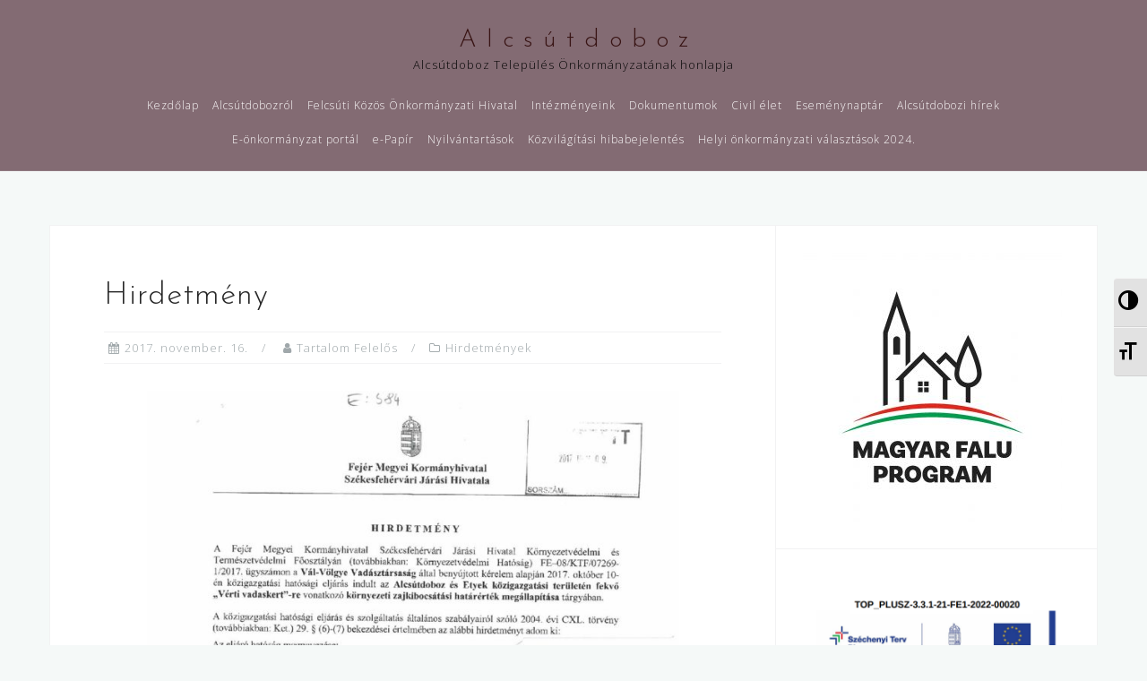

--- FILE ---
content_type: text/html; charset=UTF-8
request_url: https://alcsutdoboz.hu/hirdetmeny-2/
body_size: 12783
content:
<!DOCTYPE html>
<html lang="hu">
<head>
<meta charset="UTF-8">
<meta name="viewport" content="width=device-width, initial-scale=1">
<link rel="profile" href="http://gmpg.org/xfn/11">
<link rel="pingback" href="https://alcsutdoboz.hu/xmlrpc.php">

<title>Hirdetmény &#8211; A l c s ú t d o b o z</title>
<meta name='robots' content='max-image-preview:large' />
	<style>img:is([sizes="auto" i], [sizes^="auto," i]) { contain-intrinsic-size: 3000px 1500px }</style>
	<link rel='dns-prefetch' href='//fonts.googleapis.com' />
<link rel="alternate" type="application/rss+xml" title="A l c s ú t d o b o z &raquo; hírcsatorna" href="https://alcsutdoboz.hu/feed/" />
<link rel="alternate" type="application/rss+xml" title="A l c s ú t d o b o z &raquo; hozzászólás hírcsatorna" href="https://alcsutdoboz.hu/comments/feed/" />
<script type="text/javascript">
/* <![CDATA[ */
window._wpemojiSettings = {"baseUrl":"https:\/\/s.w.org\/images\/core\/emoji\/16.0.1\/72x72\/","ext":".png","svgUrl":"https:\/\/s.w.org\/images\/core\/emoji\/16.0.1\/svg\/","svgExt":".svg","source":{"concatemoji":"https:\/\/alcsutdoboz.hu\/wp-includes\/js\/wp-emoji-release.min.js?ver=6.8.3"}};
/*! This file is auto-generated */
!function(s,n){var o,i,e;function c(e){try{var t={supportTests:e,timestamp:(new Date).valueOf()};sessionStorage.setItem(o,JSON.stringify(t))}catch(e){}}function p(e,t,n){e.clearRect(0,0,e.canvas.width,e.canvas.height),e.fillText(t,0,0);var t=new Uint32Array(e.getImageData(0,0,e.canvas.width,e.canvas.height).data),a=(e.clearRect(0,0,e.canvas.width,e.canvas.height),e.fillText(n,0,0),new Uint32Array(e.getImageData(0,0,e.canvas.width,e.canvas.height).data));return t.every(function(e,t){return e===a[t]})}function u(e,t){e.clearRect(0,0,e.canvas.width,e.canvas.height),e.fillText(t,0,0);for(var n=e.getImageData(16,16,1,1),a=0;a<n.data.length;a++)if(0!==n.data[a])return!1;return!0}function f(e,t,n,a){switch(t){case"flag":return n(e,"\ud83c\udff3\ufe0f\u200d\u26a7\ufe0f","\ud83c\udff3\ufe0f\u200b\u26a7\ufe0f")?!1:!n(e,"\ud83c\udde8\ud83c\uddf6","\ud83c\udde8\u200b\ud83c\uddf6")&&!n(e,"\ud83c\udff4\udb40\udc67\udb40\udc62\udb40\udc65\udb40\udc6e\udb40\udc67\udb40\udc7f","\ud83c\udff4\u200b\udb40\udc67\u200b\udb40\udc62\u200b\udb40\udc65\u200b\udb40\udc6e\u200b\udb40\udc67\u200b\udb40\udc7f");case"emoji":return!a(e,"\ud83e\udedf")}return!1}function g(e,t,n,a){var r="undefined"!=typeof WorkerGlobalScope&&self instanceof WorkerGlobalScope?new OffscreenCanvas(300,150):s.createElement("canvas"),o=r.getContext("2d",{willReadFrequently:!0}),i=(o.textBaseline="top",o.font="600 32px Arial",{});return e.forEach(function(e){i[e]=t(o,e,n,a)}),i}function t(e){var t=s.createElement("script");t.src=e,t.defer=!0,s.head.appendChild(t)}"undefined"!=typeof Promise&&(o="wpEmojiSettingsSupports",i=["flag","emoji"],n.supports={everything:!0,everythingExceptFlag:!0},e=new Promise(function(e){s.addEventListener("DOMContentLoaded",e,{once:!0})}),new Promise(function(t){var n=function(){try{var e=JSON.parse(sessionStorage.getItem(o));if("object"==typeof e&&"number"==typeof e.timestamp&&(new Date).valueOf()<e.timestamp+604800&&"object"==typeof e.supportTests)return e.supportTests}catch(e){}return null}();if(!n){if("undefined"!=typeof Worker&&"undefined"!=typeof OffscreenCanvas&&"undefined"!=typeof URL&&URL.createObjectURL&&"undefined"!=typeof Blob)try{var e="postMessage("+g.toString()+"("+[JSON.stringify(i),f.toString(),p.toString(),u.toString()].join(",")+"));",a=new Blob([e],{type:"text/javascript"}),r=new Worker(URL.createObjectURL(a),{name:"wpTestEmojiSupports"});return void(r.onmessage=function(e){c(n=e.data),r.terminate(),t(n)})}catch(e){}c(n=g(i,f,p,u))}t(n)}).then(function(e){for(var t in e)n.supports[t]=e[t],n.supports.everything=n.supports.everything&&n.supports[t],"flag"!==t&&(n.supports.everythingExceptFlag=n.supports.everythingExceptFlag&&n.supports[t]);n.supports.everythingExceptFlag=n.supports.everythingExceptFlag&&!n.supports.flag,n.DOMReady=!1,n.readyCallback=function(){n.DOMReady=!0}}).then(function(){return e}).then(function(){var e;n.supports.everything||(n.readyCallback(),(e=n.source||{}).concatemoji?t(e.concatemoji):e.wpemoji&&e.twemoji&&(t(e.twemoji),t(e.wpemoji)))}))}((window,document),window._wpemojiSettings);
/* ]]> */
</script>
<link rel='stylesheet' id='bootstrap-css' href='https://alcsutdoboz.hu/wp-content/themes/astrid/css/bootstrap/bootstrap.min.css?ver=1' type='text/css' media='all' />
<style id='wp-emoji-styles-inline-css' type='text/css'>

	img.wp-smiley, img.emoji {
		display: inline !important;
		border: none !important;
		box-shadow: none !important;
		height: 1em !important;
		width: 1em !important;
		margin: 0 0.07em !important;
		vertical-align: -0.1em !important;
		background: none !important;
		padding: 0 !important;
	}
</style>
<link rel='stylesheet' id='wp-block-library-css' href='https://alcsutdoboz.hu/wp-includes/css/dist/block-library/style.min.css?ver=6.8.3' type='text/css' media='all' />
<style id='classic-theme-styles-inline-css' type='text/css'>
/*! This file is auto-generated */
.wp-block-button__link{color:#fff;background-color:#32373c;border-radius:9999px;box-shadow:none;text-decoration:none;padding:calc(.667em + 2px) calc(1.333em + 2px);font-size:1.125em}.wp-block-file__button{background:#32373c;color:#fff;text-decoration:none}
</style>
<style id='global-styles-inline-css' type='text/css'>
:root{--wp--preset--aspect-ratio--square: 1;--wp--preset--aspect-ratio--4-3: 4/3;--wp--preset--aspect-ratio--3-4: 3/4;--wp--preset--aspect-ratio--3-2: 3/2;--wp--preset--aspect-ratio--2-3: 2/3;--wp--preset--aspect-ratio--16-9: 16/9;--wp--preset--aspect-ratio--9-16: 9/16;--wp--preset--color--black: #000000;--wp--preset--color--cyan-bluish-gray: #abb8c3;--wp--preset--color--white: #ffffff;--wp--preset--color--pale-pink: #f78da7;--wp--preset--color--vivid-red: #cf2e2e;--wp--preset--color--luminous-vivid-orange: #ff6900;--wp--preset--color--luminous-vivid-amber: #fcb900;--wp--preset--color--light-green-cyan: #7bdcb5;--wp--preset--color--vivid-green-cyan: #00d084;--wp--preset--color--pale-cyan-blue: #8ed1fc;--wp--preset--color--vivid-cyan-blue: #0693e3;--wp--preset--color--vivid-purple: #9b51e0;--wp--preset--gradient--vivid-cyan-blue-to-vivid-purple: linear-gradient(135deg,rgba(6,147,227,1) 0%,rgb(155,81,224) 100%);--wp--preset--gradient--light-green-cyan-to-vivid-green-cyan: linear-gradient(135deg,rgb(122,220,180) 0%,rgb(0,208,130) 100%);--wp--preset--gradient--luminous-vivid-amber-to-luminous-vivid-orange: linear-gradient(135deg,rgba(252,185,0,1) 0%,rgba(255,105,0,1) 100%);--wp--preset--gradient--luminous-vivid-orange-to-vivid-red: linear-gradient(135deg,rgba(255,105,0,1) 0%,rgb(207,46,46) 100%);--wp--preset--gradient--very-light-gray-to-cyan-bluish-gray: linear-gradient(135deg,rgb(238,238,238) 0%,rgb(169,184,195) 100%);--wp--preset--gradient--cool-to-warm-spectrum: linear-gradient(135deg,rgb(74,234,220) 0%,rgb(151,120,209) 20%,rgb(207,42,186) 40%,rgb(238,44,130) 60%,rgb(251,105,98) 80%,rgb(254,248,76) 100%);--wp--preset--gradient--blush-light-purple: linear-gradient(135deg,rgb(255,206,236) 0%,rgb(152,150,240) 100%);--wp--preset--gradient--blush-bordeaux: linear-gradient(135deg,rgb(254,205,165) 0%,rgb(254,45,45) 50%,rgb(107,0,62) 100%);--wp--preset--gradient--luminous-dusk: linear-gradient(135deg,rgb(255,203,112) 0%,rgb(199,81,192) 50%,rgb(65,88,208) 100%);--wp--preset--gradient--pale-ocean: linear-gradient(135deg,rgb(255,245,203) 0%,rgb(182,227,212) 50%,rgb(51,167,181) 100%);--wp--preset--gradient--electric-grass: linear-gradient(135deg,rgb(202,248,128) 0%,rgb(113,206,126) 100%);--wp--preset--gradient--midnight: linear-gradient(135deg,rgb(2,3,129) 0%,rgb(40,116,252) 100%);--wp--preset--font-size--small: 13px;--wp--preset--font-size--medium: 20px;--wp--preset--font-size--large: 36px;--wp--preset--font-size--x-large: 42px;--wp--preset--spacing--20: 0.44rem;--wp--preset--spacing--30: 0.67rem;--wp--preset--spacing--40: 1rem;--wp--preset--spacing--50: 1.5rem;--wp--preset--spacing--60: 2.25rem;--wp--preset--spacing--70: 3.38rem;--wp--preset--spacing--80: 5.06rem;--wp--preset--shadow--natural: 6px 6px 9px rgba(0, 0, 0, 0.2);--wp--preset--shadow--deep: 12px 12px 50px rgba(0, 0, 0, 0.4);--wp--preset--shadow--sharp: 6px 6px 0px rgba(0, 0, 0, 0.2);--wp--preset--shadow--outlined: 6px 6px 0px -3px rgba(255, 255, 255, 1), 6px 6px rgba(0, 0, 0, 1);--wp--preset--shadow--crisp: 6px 6px 0px rgba(0, 0, 0, 1);}:where(.is-layout-flex){gap: 0.5em;}:where(.is-layout-grid){gap: 0.5em;}body .is-layout-flex{display: flex;}.is-layout-flex{flex-wrap: wrap;align-items: center;}.is-layout-flex > :is(*, div){margin: 0;}body .is-layout-grid{display: grid;}.is-layout-grid > :is(*, div){margin: 0;}:where(.wp-block-columns.is-layout-flex){gap: 2em;}:where(.wp-block-columns.is-layout-grid){gap: 2em;}:where(.wp-block-post-template.is-layout-flex){gap: 1.25em;}:where(.wp-block-post-template.is-layout-grid){gap: 1.25em;}.has-black-color{color: var(--wp--preset--color--black) !important;}.has-cyan-bluish-gray-color{color: var(--wp--preset--color--cyan-bluish-gray) !important;}.has-white-color{color: var(--wp--preset--color--white) !important;}.has-pale-pink-color{color: var(--wp--preset--color--pale-pink) !important;}.has-vivid-red-color{color: var(--wp--preset--color--vivid-red) !important;}.has-luminous-vivid-orange-color{color: var(--wp--preset--color--luminous-vivid-orange) !important;}.has-luminous-vivid-amber-color{color: var(--wp--preset--color--luminous-vivid-amber) !important;}.has-light-green-cyan-color{color: var(--wp--preset--color--light-green-cyan) !important;}.has-vivid-green-cyan-color{color: var(--wp--preset--color--vivid-green-cyan) !important;}.has-pale-cyan-blue-color{color: var(--wp--preset--color--pale-cyan-blue) !important;}.has-vivid-cyan-blue-color{color: var(--wp--preset--color--vivid-cyan-blue) !important;}.has-vivid-purple-color{color: var(--wp--preset--color--vivid-purple) !important;}.has-black-background-color{background-color: var(--wp--preset--color--black) !important;}.has-cyan-bluish-gray-background-color{background-color: var(--wp--preset--color--cyan-bluish-gray) !important;}.has-white-background-color{background-color: var(--wp--preset--color--white) !important;}.has-pale-pink-background-color{background-color: var(--wp--preset--color--pale-pink) !important;}.has-vivid-red-background-color{background-color: var(--wp--preset--color--vivid-red) !important;}.has-luminous-vivid-orange-background-color{background-color: var(--wp--preset--color--luminous-vivid-orange) !important;}.has-luminous-vivid-amber-background-color{background-color: var(--wp--preset--color--luminous-vivid-amber) !important;}.has-light-green-cyan-background-color{background-color: var(--wp--preset--color--light-green-cyan) !important;}.has-vivid-green-cyan-background-color{background-color: var(--wp--preset--color--vivid-green-cyan) !important;}.has-pale-cyan-blue-background-color{background-color: var(--wp--preset--color--pale-cyan-blue) !important;}.has-vivid-cyan-blue-background-color{background-color: var(--wp--preset--color--vivid-cyan-blue) !important;}.has-vivid-purple-background-color{background-color: var(--wp--preset--color--vivid-purple) !important;}.has-black-border-color{border-color: var(--wp--preset--color--black) !important;}.has-cyan-bluish-gray-border-color{border-color: var(--wp--preset--color--cyan-bluish-gray) !important;}.has-white-border-color{border-color: var(--wp--preset--color--white) !important;}.has-pale-pink-border-color{border-color: var(--wp--preset--color--pale-pink) !important;}.has-vivid-red-border-color{border-color: var(--wp--preset--color--vivid-red) !important;}.has-luminous-vivid-orange-border-color{border-color: var(--wp--preset--color--luminous-vivid-orange) !important;}.has-luminous-vivid-amber-border-color{border-color: var(--wp--preset--color--luminous-vivid-amber) !important;}.has-light-green-cyan-border-color{border-color: var(--wp--preset--color--light-green-cyan) !important;}.has-vivid-green-cyan-border-color{border-color: var(--wp--preset--color--vivid-green-cyan) !important;}.has-pale-cyan-blue-border-color{border-color: var(--wp--preset--color--pale-cyan-blue) !important;}.has-vivid-cyan-blue-border-color{border-color: var(--wp--preset--color--vivid-cyan-blue) !important;}.has-vivid-purple-border-color{border-color: var(--wp--preset--color--vivid-purple) !important;}.has-vivid-cyan-blue-to-vivid-purple-gradient-background{background: var(--wp--preset--gradient--vivid-cyan-blue-to-vivid-purple) !important;}.has-light-green-cyan-to-vivid-green-cyan-gradient-background{background: var(--wp--preset--gradient--light-green-cyan-to-vivid-green-cyan) !important;}.has-luminous-vivid-amber-to-luminous-vivid-orange-gradient-background{background: var(--wp--preset--gradient--luminous-vivid-amber-to-luminous-vivid-orange) !important;}.has-luminous-vivid-orange-to-vivid-red-gradient-background{background: var(--wp--preset--gradient--luminous-vivid-orange-to-vivid-red) !important;}.has-very-light-gray-to-cyan-bluish-gray-gradient-background{background: var(--wp--preset--gradient--very-light-gray-to-cyan-bluish-gray) !important;}.has-cool-to-warm-spectrum-gradient-background{background: var(--wp--preset--gradient--cool-to-warm-spectrum) !important;}.has-blush-light-purple-gradient-background{background: var(--wp--preset--gradient--blush-light-purple) !important;}.has-blush-bordeaux-gradient-background{background: var(--wp--preset--gradient--blush-bordeaux) !important;}.has-luminous-dusk-gradient-background{background: var(--wp--preset--gradient--luminous-dusk) !important;}.has-pale-ocean-gradient-background{background: var(--wp--preset--gradient--pale-ocean) !important;}.has-electric-grass-gradient-background{background: var(--wp--preset--gradient--electric-grass) !important;}.has-midnight-gradient-background{background: var(--wp--preset--gradient--midnight) !important;}.has-small-font-size{font-size: var(--wp--preset--font-size--small) !important;}.has-medium-font-size{font-size: var(--wp--preset--font-size--medium) !important;}.has-large-font-size{font-size: var(--wp--preset--font-size--large) !important;}.has-x-large-font-size{font-size: var(--wp--preset--font-size--x-large) !important;}
:where(.wp-block-post-template.is-layout-flex){gap: 1.25em;}:where(.wp-block-post-template.is-layout-grid){gap: 1.25em;}
:where(.wp-block-columns.is-layout-flex){gap: 2em;}:where(.wp-block-columns.is-layout-grid){gap: 2em;}
:root :where(.wp-block-pullquote){font-size: 1.5em;line-height: 1.6;}
</style>
<link rel='stylesheet' id='wpa-style-css' href='https://alcsutdoboz.hu/wp-content/plugins/wp-accessibility/css/wpa-style.css?ver=6.8.3' type='text/css' media='all' />
<link rel='stylesheet' id='ui-font.css-css' href='https://alcsutdoboz.hu/wp-content/plugins/wp-accessibility/toolbar/fonts/css/a11y-toolbar.css?ver=6.8.3' type='text/css' media='all' />
<link rel='stylesheet' id='ui-a11y.css-css' href='https://alcsutdoboz.hu/wp-content/plugins/wp-accessibility/toolbar/css/a11y.css?ver=6.8.3' type='text/css' media='all' />
<link rel='stylesheet' id='ui-fontsize.css-css' href='https://alcsutdoboz.hu/wp-content/plugins/wp-accessibility/toolbar/css/a11y-fontsize.css?ver=6.8.3' type='text/css' media='all' />
<link rel='stylesheet' id='hfe-style-css' href='https://alcsutdoboz.hu/wp-content/plugins/header-footer-elementor/assets/css/header-footer-elementor.css?ver=1.6.9' type='text/css' media='all' />
<link rel='stylesheet' id='elementor-icons-css' href='https://alcsutdoboz.hu/wp-content/plugins/elementor/assets/lib/eicons/css/elementor-icons.min.css?ver=5.14.0' type='text/css' media='all' />
<link rel='stylesheet' id='elementor-frontend-css' href='https://alcsutdoboz.hu/wp-content/plugins/elementor/assets/css/frontend-lite.min.css?ver=3.5.6' type='text/css' media='all' />
<link rel='stylesheet' id='elementor-post-3769-css' href='https://alcsutdoboz.hu/wp-content/uploads/elementor/css/post-3769.css?ver=1646222159' type='text/css' media='all' />
<link rel='stylesheet' id='elementor-global-css' href='https://alcsutdoboz.hu/wp-content/uploads/elementor/css/global.css?ver=1646222159' type='text/css' media='all' />
<link rel='stylesheet' id='astrid-style-css' href='https://alcsutdoboz.hu/wp-content/themes/astrid/style.css?ver=6.8.3' type='text/css' media='all' />
<style id='astrid-style-inline-css' type='text/css'>
.site-header {position: fixed;}
.site-header .container { display: block;}
.site-branding { width: 100%; text-align: center;margin-bottom:15px;padding-top:15px;}
.main-navigation { width: 100%;float: none; clear:both;}
.main-navigation ul { float: none;text-align:center;}
.main-navigation li { float: none; display: inline-block;}
.main-navigation ul ul li { display: block; text-align: left;}
.woocommerce .woocommerce-message:before,.woocommerce #payment #place_order,.woocommerce-page #payment #place_order,.woocommerce .cart .button, .woocommerce .cart input.button,.woocommerce-cart .wc-proceed-to-checkout a.checkout-button,.woocommerce #review_form #respond .form-submit input,.woocommerce a.button,.woocommerce div.product form.cart .button,.woocommerce .star-rating,.page-header .page-title .fa,.site-footer a:hover,.footer-info a:hover,.footer-widgets a:hover,.testimonial-title a:hover,.employee-title a:hover,.fact .fa,.service-title a:hover,.widget-area .widget a:hover,.entry-meta a:hover,.entry-footer a:hover,.entry-title a:hover,.comment-navigation a:hover,.posts-navigation a:hover,.post-navigation a:hover,.main-navigation a:hover,.main-navigation li.focus > a,a,a:hover,button,.button,input[type="button"],input[type="reset"],input[type="submit"] { color:#fc9c02}
.social-menu-widget a,.woocommerce span.onsale,.woocommerce #payment #place_order:hover, .woocommerce-page #payment #place_order:hover,.woocommerce .cart .button:hover, .woocommerce .cart input.button:hover,.woocommerce-cart .wc-proceed-to-checkout a.checkout-button:hover,.woocommerce #review_form #respond .form-submit input:hover,.woocommerce div.product form.cart .button:hover,.woocommerce a.button:hover,.preloader-inner ul li,.progress-animate,button:hover,.button:hover,input[type="button"]:hover,input[type="reset"]:hover,input[type="submit"]:hover { background-color:#fc9c02}
.woocommerce .woocommerce-message,.woocommerce #payment #place_order,.woocommerce-page #payment #place_order,.woocommerce .cart .button, .woocommerce .cart input.button,.woocommerce-cart .wc-proceed-to-checkout a.checkout-button,.woocommerce #review_form #respond .form-submit input,.woocommerce a.button,.woocommerce div.product form.cart .button,.main-navigation li a::after,.main-navigation li a::before,button,.button,input[type="button"],input[type="reset"],input[type="submit"] { border-color:#fc9c02}
.site-title a,.site-title a:hover { color:#381414}
.site-description { color:#0a0a0a}
.site-header,.site-header.header-scrolled { background-color:rgba(119,91,100,0.9)}
@media only screen and (max-width: 1024px) { .site-header.has-header,.site-header.has-video,.site-header.has-single,.site-header.has-shortcode { background-color:rgba(119,91,100,0.9)} }
body, .widget-area .widget, .widget-area .widget a { color:#42293b}
.footer-widgets, .site-footer, .footer-info { background-color:#775b64}
body {font-family: 'Open Sans', sans-serif;}
h1, h2, h3, h4, h5, h6, .fact .fact-number, .fact .fact-name, .site-title {font-family: 'Josefin Sans', sans-serif;}
.site-title { font-size:28px; }
.site-description { font-size:13px; }
h1 { font-size:35px; }
h2 { font-size:30px; }
h3 { font-size:22px; }
h4 { font-size:16px; }
h5 { font-size:14px; }
h6 { font-size:11px; }
body { font-size:14px; }

</style>
<link rel='stylesheet' id='astrid-body-fonts-css' href='//fonts.googleapis.com/css?family=Open+Sans%3A300%2C300italic%2C600%2C600italic&#038;ver=6.8.3' type='text/css' media='all' />
<link rel='stylesheet' id='astrid-headings-fonts-css' href='//fonts.googleapis.com/css?family=Josefin+Sans%3A300italic%2C300&#038;ver=6.8.3' type='text/css' media='all' />
<link rel='stylesheet' id='font-awesome-css' href='https://alcsutdoboz.hu/wp-content/plugins/elementor/assets/lib/font-awesome/css/font-awesome.min.css?ver=4.7.0' type='text/css' media='all' />
<link rel='stylesheet' id='google-fonts-1-css' href='https://fonts.googleapis.com/css?family=Roboto%3A100%2C100italic%2C200%2C200italic%2C300%2C300italic%2C400%2C400italic%2C500%2C500italic%2C600%2C600italic%2C700%2C700italic%2C800%2C800italic%2C900%2C900italic%7CRoboto+Slab%3A100%2C100italic%2C200%2C200italic%2C300%2C300italic%2C400%2C400italic%2C500%2C500italic%2C600%2C600italic%2C700%2C700italic%2C800%2C800italic%2C900%2C900italic&#038;display=auto&#038;subset=latin-ext&#038;ver=6.8.3' type='text/css' media='all' />
<script type="text/javascript" src="https://alcsutdoboz.hu/wp-includes/js/jquery/jquery.min.js?ver=3.7.1" id="jquery-core-js"></script>
<script type="text/javascript" src="https://alcsutdoboz.hu/wp-includes/js/jquery/jquery-migrate.min.js?ver=3.4.1" id="jquery-migrate-js"></script>
<link rel="https://api.w.org/" href="https://alcsutdoboz.hu/wp-json/" /><link rel="alternate" title="JSON" type="application/json" href="https://alcsutdoboz.hu/wp-json/wp/v2/posts/1912" /><link rel="EditURI" type="application/rsd+xml" title="RSD" href="https://alcsutdoboz.hu/xmlrpc.php?rsd" />
<meta name="generator" content="WordPress 6.8.3" />
<link rel="canonical" href="https://alcsutdoboz.hu/hirdetmeny-2/" />
<link rel='shortlink' href='https://alcsutdoboz.hu/?p=1912' />
<link rel="alternate" title="oEmbed (JSON)" type="application/json+oembed" href="https://alcsutdoboz.hu/wp-json/oembed/1.0/embed?url=https%3A%2F%2Falcsutdoboz.hu%2Fhirdetmeny-2%2F" />
<link rel="alternate" title="oEmbed (XML)" type="text/xml+oembed" href="https://alcsutdoboz.hu/wp-json/oembed/1.0/embed?url=https%3A%2F%2Falcsutdoboz.hu%2Fhirdetmeny-2%2F&#038;format=xml" />

<style type='text/css'>
	
		.wpa-hide-ltr#skiplinks a, .wpa-hide-ltr#skiplinks a:hover, .wpa-hide-ltr#skiplinks a:visited {  }
		.wpa-hide-ltr#skiplinks a:active,  .wpa-hide-ltr#skiplinks a:focus { background-color: #f1f1f1; box-shadow: 0 0 2px 2px rgba(0, 0, 0, 0.6); clip: auto; color: #0073aa; display: block; font-weight: 600; height: auto; line-height: normal; padding: 15px 23px 14px; position: absolute; left: 6px; top: 7px; text-decoration: none; text-transform: none; width: auto; z-index: 100000;  }
		
</style><link rel="icon" href="https://alcsutdoboz.hu/wp-content/uploads/2016/06/cropped-cimer-32x32.png" sizes="32x32" />
<link rel="icon" href="https://alcsutdoboz.hu/wp-content/uploads/2016/06/cropped-cimer-192x192.png" sizes="192x192" />
<link rel="apple-touch-icon" href="https://alcsutdoboz.hu/wp-content/uploads/2016/06/cropped-cimer-180x180.png" />
<meta name="msapplication-TileImage" content="https://alcsutdoboz.hu/wp-content/uploads/2016/06/cropped-cimer-270x270.png" />
</head>

<body class="wp-singular post-template-default single single-post postid-1912 single-format-standard wp-theme-astrid ehf-template-astrid ehf-stylesheet-astrid elementor-default elementor-kit-3769">

<div class="preloader">
<div class="preloader-inner">
	<ul><li></li><li></li><li></li><li></li><li></li><li></li></ul>
</div>
</div>

<div id="page" class="site">
	<a class="skip-link screen-reader-text" href="#content">Skip to content</a>

	<header id="masthead" class="site-header " role="banner">
		<div class="container">
			<div class="site-branding col-md-4 col-sm-6 col-xs-12">
				<p class="site-title"><a href="https://alcsutdoboz.hu/" rel="home">A l c s ú t d o b o z</a></p><p class="site-description">Alcsútdoboz Település Önkormányzatának honlapja</p>			</div>
			<div class="btn-menu col-md-8 col-sm-6 col-xs-12"><i class="fa fa-navicon"></i></div>
			<nav id="mainnav" class="main-navigation col-md-8 col-sm-6 col-xs-12" role="navigation">
				<div class="menu-header-container"><ul id="primary-menu" class="menu"><li id="menu-item-265" class="menu-item menu-item-type-custom menu-item-object-custom menu-item-home menu-item-265"><a href="http://alcsutdoboz.hu/">Kezdőlap</a></li>
<li id="menu-item-1711" class="menu-item menu-item-type-post_type menu-item-object-page menu-item-has-children menu-item-1711"><a href="https://alcsutdoboz.hu/telepulesunk/">Alcsútdobozról</a>
<ul class="sub-menu">
	<li id="menu-item-203" class="menu-item menu-item-type-post_type menu-item-object-page menu-item-has-children menu-item-203"><a href="https://alcsutdoboz.hu/onkormanyzat/">Önkormányzatunk</a>
	<ul class="sub-menu">
		<li id="menu-item-4106" class="menu-item menu-item-type-post_type menu-item-object-page menu-item-4106"><a href="https://alcsutdoboz.hu/altalanos-kozzeteteli-lista/">Általános Közzétételi Lista</a></li>
	</ul>
</li>
	<li id="menu-item-213" class="menu-item menu-item-type-post_type menu-item-object-page menu-item-has-children menu-item-213"><a href="https://alcsutdoboz.hu/telepulesunk/">Alcsútdobozról</a>
	<ul class="sub-menu">
		<li id="menu-item-214" class="menu-item menu-item-type-post_type menu-item-object-page menu-item-214"><a href="https://alcsutdoboz.hu/szolgaltatasok-2/">Szolgáltatások</a></li>
		<li id="menu-item-1739" class="menu-item menu-item-type-post_type menu-item-object-page menu-item-1739"><a href="https://alcsutdoboz.hu/telepulesunk/kozossegi-terek/">Közösségi Terek</a></li>
		<li id="menu-item-1740" class="menu-item menu-item-type-post_type menu-item-object-page menu-item-1740"><a href="https://alcsutdoboz.hu/telepulesunk/latnivalok/">Látnivalók</a></li>
	</ul>
</li>
	<li id="menu-item-1710" class="menu-item menu-item-type-post_type menu-item-object-page menu-item-1710"><a href="https://alcsutdoboz.hu/telepulesunk/telepulesunk/">Településünk</a></li>
	<li id="menu-item-2390" class="menu-item menu-item-type-post_type menu-item-object-page menu-item-2390"><a href="https://alcsutdoboz.hu/terfelugyeleti-kamerak/">Térfelügyeleti kamerák</a></li>
	<li id="menu-item-1712" class="menu-item menu-item-type-post_type menu-item-object-page menu-item-1712"><a href="https://alcsutdoboz.hu/galeria/">Galéria</a></li>
	<li id="menu-item-3082" class="menu-item menu-item-type-post_type menu-item-object-page menu-item-3082"><a href="https://alcsutdoboz.hu/alcsutdoboz-kozsegi-sportegyesulet/">Alcsútdoboz Községi Sportegyesület</a></li>
</ul>
</li>
<li id="menu-item-58" class="menu-item menu-item-type-post_type menu-item-object-page menu-item-has-children menu-item-58"><a href="https://alcsutdoboz.hu/kozoshivatal/">Felcsúti Közös Önkormányzati Hivatal</a>
<ul class="sub-menu">
	<li id="menu-item-1945" class="menu-item menu-item-type-post_type menu-item-object-page menu-item-1945"><a href="https://alcsutdoboz.hu/kozoshivatal/top-4-1-1-15-fe1-2016-00020/">TOP -4.1.1-15-FE1-2016-00020</a></li>
	<li id="menu-item-2656" class="menu-item menu-item-type-post_type menu-item-object-page menu-item-2656"><a href="https://alcsutdoboz.hu/kozoshivatal/top-3-2-1-15-fe1-2016-00023/">TOP-3.2.1-15-FE1-2016-00023</a></li>
	<li id="menu-item-2876" class="menu-item menu-item-type-post_type menu-item-object-page menu-item-2876"><a href="https://alcsutdoboz.hu/efop-4-1-7-16-2017-00251/">EFOP-4.1.7-16-2017-00251</a></li>
</ul>
</li>
<li id="menu-item-202" class="menu-item menu-item-type-post_type menu-item-object-page menu-item-has-children menu-item-202"><a href="https://alcsutdoboz.hu/intezmenyeink/">Intézményeink</a>
<ul class="sub-menu">
	<li id="menu-item-84" class="menu-item menu-item-type-post_type menu-item-object-page menu-item-84"><a href="https://alcsutdoboz.hu/intezmenyeink/haromhars-ovoda/">Háromhárs Óvoda</a></li>
	<li id="menu-item-212" class="menu-item menu-item-type-post_type menu-item-object-page menu-item-212"><a href="https://alcsutdoboz.hu/intezmenyeink/jozsef-nador-altalanos-iskola/">József Nádor Általános Iskola</a></li>
	<li id="menu-item-81" class="menu-item menu-item-type-post_type menu-item-object-page menu-item-81"><a href="https://alcsutdoboz.hu/intezmenyeink/konyvtar/">Könyvtár</a></li>
	<li id="menu-item-82" class="menu-item menu-item-type-post_type menu-item-object-page menu-item-82"><a href="https://alcsutdoboz.hu/intezmenyeink/sportcsarnok/">Alcsútdobozi Sportcsarnok</a></li>
</ul>
</li>
<li id="menu-item-99" class="menu-item menu-item-type-post_type menu-item-object-page menu-item-has-children menu-item-99"><a href="https://alcsutdoboz.hu/dokumentumok/">Dokumentumok</a>
<ul class="sub-menu">
	<li id="menu-item-2990" class="menu-item menu-item-type-post_type menu-item-object-page menu-item-2990"><a href="https://alcsutdoboz.hu/alcsutdoboz-telepules-helyi-valasztasi-bizottsaganak-dokumentumai/">Alcsútdoboz Település Helyi Választási Bizottságának dokumentumai</a></li>
	<li id="menu-item-3581" class="menu-item menu-item-type-post_type menu-item-object-page menu-item-3581"><a href="https://alcsutdoboz.hu/telepulesrendezesi-eszkozok/">Településrendezési eszközök</a></li>
	<li id="menu-item-3983" class="menu-item menu-item-type-post_type menu-item-object-page menu-item-3983"><a href="https://alcsutdoboz.hu/szerzodesek/">Szerződések</a></li>
</ul>
</li>
<li id="menu-item-4034" class="menu-item menu-item-type-post_type menu-item-object-page menu-item-4034"><a href="https://alcsutdoboz.hu/civil-elet/">Civil élet</a></li>
<li id="menu-item-3944" class="menu-item menu-item-type-post_type menu-item-object-page menu-item-has-children menu-item-3944"><a href="https://alcsutdoboz.hu/esemenynaptar/">Eseménynaptár</a>
<ul class="sub-menu">
	<li id="menu-item-3945" class="menu-item menu-item-type-custom menu-item-object-custom menu-item-3945"><a href="http://alcsutdoboz.hu/wp-content/uploads/2023/01/esemenynaptar2023_modositott.pdf">Eseménynaptár 2023.</a></li>
	<li id="menu-item-4184" class="menu-item menu-item-type-custom menu-item-object-custom menu-item-4184"><a href="https://alcsutdoboz.hu/wp-content/uploads/2024/06/esemenynaptar_alcsut_2024.pdf">Eseménynaptár 2024.</a></li>
</ul>
</li>
<li id="menu-item-1707" class="menu-item menu-item-type-post_type menu-item-object-page menu-item-has-children menu-item-1707"><a href="https://alcsutdoboz.hu/alcsutdobozi-hirek/">Alcsútdobozi hírek</a>
<ul class="sub-menu">
	<li id="menu-item-3933" class="menu-item menu-item-type-post_type menu-item-object-page menu-item-3933"><a href="https://alcsutdoboz.hu/impresszum-2/">Általános információk</a></li>
	<li id="menu-item-3938" class="menu-item menu-item-type-post_type menu-item-object-page menu-item-3938"><a href="https://alcsutdoboz.hu/hirdetesi-tarifak/">Hirdetési tarifák</a></li>
	<li id="menu-item-3927" class="menu-item menu-item-type-post_type menu-item-object-page menu-item-3927"><a href="https://alcsutdoboz.hu/kulonszamok/">Különszámok</a></li>
	<li id="menu-item-1708" class="menu-item menu-item-type-post_type menu-item-object-page menu-item-1708"><a href="https://alcsutdoboz.hu/2015-alcsutdobozi-hirek/">2015. Alcsútdobozi Hírek</a></li>
	<li id="menu-item-1709" class="menu-item menu-item-type-post_type menu-item-object-page menu-item-1709"><a href="https://alcsutdoboz.hu/2016-alcsutdobozi-hirek/">2016. Alcsútdobozi Hírek</a></li>
	<li id="menu-item-1730" class="menu-item menu-item-type-post_type menu-item-object-page menu-item-1730"><a href="https://alcsutdoboz.hu/2017-alcsutdobozi-hirek/">2017. Alcsútdobozi Hírek</a></li>
	<li id="menu-item-1950" class="menu-item menu-item-type-post_type menu-item-object-page menu-item-1950"><a href="https://alcsutdoboz.hu/2018-alcsutdobozi-hirek/">2018. Alcsútdobozi Hírek</a></li>
	<li id="menu-item-2675" class="menu-item menu-item-type-post_type menu-item-object-page menu-item-2675"><a href="https://alcsutdoboz.hu/2019-alcsutdobozi-hirek/">2019. Alcsútdobozi Hírek</a></li>
	<li id="menu-item-3070" class="menu-item menu-item-type-post_type menu-item-object-page menu-item-3070"><a href="https://alcsutdoboz.hu/2020-alcsutdobozi-hirek/">2020. Alcsútdobozi hírek</a></li>
	<li id="menu-item-3621" class="menu-item menu-item-type-post_type menu-item-object-page menu-item-3621"><a href="https://alcsutdoboz.hu/2021-alcsutdobozi-hirek/">2021. Alcsútdobozi hírek</a></li>
	<li id="menu-item-3760" class="menu-item menu-item-type-post_type menu-item-object-page menu-item-3760"><a href="https://alcsutdoboz.hu/2022-alcsutdobozi-hirek/">2022. Alcsútdobozi hírek</a></li>
	<li id="menu-item-3921" class="menu-item menu-item-type-post_type menu-item-object-page menu-item-3921"><a href="https://alcsutdoboz.hu/2023-alcsutdobozi-hirek/">2023. Alcsútdobozi hírek</a></li>
	<li id="menu-item-4093" class="menu-item menu-item-type-post_type menu-item-object-page menu-item-4093"><a href="https://alcsutdoboz.hu/2024-alcsutdobozi-hirek/">2024. Alcsútdobozi hírek</a></li>
	<li id="menu-item-4248" class="menu-item menu-item-type-post_type menu-item-object-page menu-item-4248"><a href="https://alcsutdoboz.hu/2025-alcsutdobozi-hirek/">2025. Alcsútdobozi hírek</a></li>
</ul>
</li>
<li id="menu-item-3044" class="menu-item menu-item-type-post_type menu-item-object-page menu-item-3044"><a href="https://alcsutdoboz.hu/e-onkormanyzat-portal/">E-önkormányzat portál</a></li>
<li id="menu-item-3045" class="menu-item menu-item-type-custom menu-item-object-custom menu-item-3045"><a href="https://epapir.gov.hu/">e-Papír</a></li>
<li id="menu-item-3685" class="menu-item menu-item-type-custom menu-item-object-custom menu-item-3685"><a href="https://felcsutihivatal.hu/alcsutdobozi-nyilvantartasok/">Nyilvántartások</a></li>
<li id="menu-item-3977" class="menu-item menu-item-type-post_type menu-item-object-page menu-item-3977"><a href="https://alcsutdoboz.hu/kozvilagitasi-hibabejelentes/">Közvilágítási hibabejelentés</a></li>
<li id="menu-item-4140" class="menu-item menu-item-type-post_type menu-item-object-page menu-item-4140"><a href="https://alcsutdoboz.hu/helyi-onkormanyzati-valasztasok-2024/">Helyi önkormányzati választások 2024.</a></li>
</ul></div>			</nav><!-- #site-navigation -->
		</div>
	</header><!-- #masthead -->




			<div class="header-clone"></div>
		

				
	
	<div id="content" class="site-content">
		<div class="container">

	<div id="primary" class="content-area">
		<main id="main" class="site-main" role="main">

		
<article id="post-1912" class="post-1912 post type-post status-publish format-standard hentry category-hirdetmenyek clearfix">


	<header class="entry-header">
		<h1 class="entry-title">Hirdetmény</h1>		<div class="entry-meta">
			<span class="posted-on"><i class="fa fa-calendar"></i><a href="https://alcsutdoboz.hu/hirdetmeny-2/" rel="bookmark"><time class="entry-date published updated" datetime="2017-11-16T15:28:53+01:00">2017. november. 16.</time></a></span><span class="byline"> <i class="fa fa-user"></i><span class="author vcard"><a class="url fn n" href="https://alcsutdoboz.hu/author/siteadmin/">Tartalom Felelős</a></span></span><span class="cat-links"><i class="fa fa-folder-o"></i><a href="https://alcsutdoboz.hu/category/hirdetmenyek/" rel="category tag">Hirdetmények</a></span>		</div><!-- .entry-meta -->
			</header><!-- .entry-header -->	

	
		<div class="entry-content">
		<p><a href="http://alcsutdoboz.hu/wp-content/uploads/2017/11/S22C-6e17111613380.pdf"><img fetchpriority="high" decoding="async" class="aligncenter wp-image-1914" src="http://alcsutdoboz.hu/wp-content/uploads/2017/11/S22C-6e17111613380-page-001-725x1024.jpg" alt="S22C-6e17111613380-page-001" width="594" height="839" srcset="https://alcsutdoboz.hu/wp-content/uploads/2017/11/S22C-6e17111613380-page-001-725x1024.jpg 725w, https://alcsutdoboz.hu/wp-content/uploads/2017/11/S22C-6e17111613380-page-001-212x300.jpg 212w, https://alcsutdoboz.hu/wp-content/uploads/2017/11/S22C-6e17111613380-page-001-768x1085.jpg 768w, https://alcsutdoboz.hu/wp-content/uploads/2017/11/S22C-6e17111613380-page-001-700x989.jpg 700w, https://alcsutdoboz.hu/wp-content/uploads/2017/11/S22C-6e17111613380-page-001-520x735.jpg 520w, https://alcsutdoboz.hu/wp-content/uploads/2017/11/S22C-6e17111613380-page-001-360x509.jpg 360w, https://alcsutdoboz.hu/wp-content/uploads/2017/11/S22C-6e17111613380-page-001-250x353.jpg 250w, https://alcsutdoboz.hu/wp-content/uploads/2017/11/S22C-6e17111613380-page-001-100x141.jpg 100w, https://alcsutdoboz.hu/wp-content/uploads/2017/11/S22C-6e17111613380-page-001.jpg 1240w" sizes="(max-width: 594px) 100vw, 594px" /></a></p>
	</div>
	
			
		<footer class="entry-footer">
			</footer><!-- .entry-footer -->
	</article><!-- #post-## -->

	<nav class="navigation post-navigation" aria-label="Bejegyzések">
		<h2 class="screen-reader-text">Bejegyzés navigáció</h2>
		<div class="nav-links"><div class="nav-previous"><a href="https://alcsutdoboz.hu/alcsutdoboz-telepulesfejlesztesi-koncepcio-es-uj-telepulesrendezesi-eszkozok-kesziteserol-valamint-a-telepulesrendezesi-eszkozok-kornyezeti-ertekelesenek-tartalmarol-szolo-3142012-xi-8-korm-rend/" rel="prev">ALCSÚTDOBOZ településfejlesztési koncepció és új településrendezési eszközök készítéséről, valamint a településrendezési eszközök környezeti értékelésének tartalmáról szóló 314/2012.(XI.8.) Korm. rendelet 36.§ a) pontja szerinti, és a  2/2005. (I.11.) Korm. rendelet 7.§. szerinti előzetes tájékoztatás</a></div><div class="nav-next"><a href="https://alcsutdoboz.hu/tajekoztato-a-szunidei-gyermeketkeztetes-igenybevetelenek-felteteleirol-2/" rel="next">Tájékoztató a szünidei gyermekétkeztetés igénybevételének feltételeiről</a></div></div>
	</nav>
		</main><!-- #main -->
	</div><!-- #primary -->


<aside id="secondary" class="widget-area" role="complementary">
	<aside id="media_image-3" class="widget widget_media_image"><img width="289" height="300" src="https://alcsutdoboz.hu/wp-content/uploads/2020/06/MFP_logo_PANTONE-page-001-289x300.jpg" class="image wp-image-3514  attachment-medium size-medium" alt="" style="max-width: 100%; height: auto;" decoding="async" loading="lazy" srcset="https://alcsutdoboz.hu/wp-content/uploads/2020/06/MFP_logo_PANTONE-page-001-289x300.jpg 289w, https://alcsutdoboz.hu/wp-content/uploads/2020/06/MFP_logo_PANTONE-page-001-768x796.jpg 768w, https://alcsutdoboz.hu/wp-content/uploads/2020/06/MFP_logo_PANTONE-page-001-988x1024.jpg 988w, https://alcsutdoboz.hu/wp-content/uploads/2020/06/MFP_logo_PANTONE-page-001-700x726.jpg 700w, https://alcsutdoboz.hu/wp-content/uploads/2020/06/MFP_logo_PANTONE-page-001-520x539.jpg 520w, https://alcsutdoboz.hu/wp-content/uploads/2020/06/MFP_logo_PANTONE-page-001-360x373.jpg 360w, https://alcsutdoboz.hu/wp-content/uploads/2020/06/MFP_logo_PANTONE-page-001-250x259.jpg 250w, https://alcsutdoboz.hu/wp-content/uploads/2020/06/MFP_logo_PANTONE-page-001-100x104.jpg 100w, https://alcsutdoboz.hu/wp-content/uploads/2020/06/MFP_logo_PANTONE-page-001.jpg 1929w" sizes="auto, (max-width: 289px) 100vw, 289px" /></aside><aside id="block-6" class="widget widget_block"><a href="https://alcsutdoboz.hu/sajtokozlemeny-haromhars-ovoda-felujitasa-alcsutdoboz-telepulesen-2023-03-20/" target="_blank" rel="noopener"><img loading="lazy" decoding="async" class="aligncenter wp-image-2172 size-full" src="https://alcsutdoboz.hu/wp-content/uploads/2024/06/toppluszlogo.png" alt="" width="489" height="337"></a></aside><aside id="block-5" class="widget widget_block">TOP-2.1.3-16-FE1_2021-00035

<a href="https://alcsutdoboz.hu/top-2-1-3-16-fe1_2021-00035/" target="_blank" rel="noopener"><img loading="lazy" decoding="async" class="aligncenter wp-image-2172 size-full" src="http://alcsutdoboz.hu/wp-content/uploads/2018/03/Untitled-4.jpg" alt="" width="489" height="337" srcset="https://alcsutdoboz.hu/wp-content/uploads/2018/03/Untitled-4.jpg 489w, https://alcsutdoboz.hu/wp-content/uploads/2018/03/Untitled-4-300x207.jpg 300w, https://alcsutdoboz.hu/wp-content/uploads/2018/03/Untitled-4-360x248.jpg 360w, https://alcsutdoboz.hu/wp-content/uploads/2018/03/Untitled-4-250x172.jpg 250w, https://alcsutdoboz.hu/wp-content/uploads/2018/03/Untitled-4-100x69.jpg 100w" sizes="auto, (max-width: 489px) 100vw, 489px" /></a></aside><aside id="text-16" class="widget widget_text">			<div class="textwidget"><p>TOP-1.4.1-19-FE1-2019-00020  Bölcsőde létesítése Alcsútdobozon</p>
<p><a href="http://alcsutdoboz.hu/wp-content/uploads/2023/08/bolcsode_inform.pdf" target="_blank" rel="noopener"><img loading="lazy" decoding="async" class="aligncenter wp-image-2172 size-full" src="http://alcsutdoboz.hu/wp-content/uploads/2018/03/Untitled-4.jpg" alt="" width="489" height="337" srcset="https://alcsutdoboz.hu/wp-content/uploads/2018/03/Untitled-4.jpg 489w, https://alcsutdoboz.hu/wp-content/uploads/2018/03/Untitled-4-300x207.jpg 300w, https://alcsutdoboz.hu/wp-content/uploads/2018/03/Untitled-4-360x248.jpg 360w, https://alcsutdoboz.hu/wp-content/uploads/2018/03/Untitled-4-250x172.jpg 250w, https://alcsutdoboz.hu/wp-content/uploads/2018/03/Untitled-4-100x69.jpg 100w" sizes="auto, (max-width: 489px) 100vw, 489px" /></a></p>
</div>
		</aside><aside id="text-14" class="widget widget_text">			<div class="textwidget"><p>EFOP-1.5.2.-16-2017-00011 Humán szolgáltatások fejlesztése térségi szemléletben- Csákváron és térségében</p>
<p><a href="http://alcsutdoboz.hu/wp-content/uploads/2019/09/Honlapra_információk_EFOP_-1.5.2.pdf"><img loading="lazy" decoding="async" class="aligncenter wp-image-4007" src="http://alcsutdoboz.hu/wp-content/uploads/2023/05/szechenyi_ESZA-1024x708.jpg" alt="" width="489" height="338" srcset="https://alcsutdoboz.hu/wp-content/uploads/2023/05/szechenyi_ESZA-1024x708.jpg 1024w, https://alcsutdoboz.hu/wp-content/uploads/2023/05/szechenyi_ESZA-300x207.jpg 300w, https://alcsutdoboz.hu/wp-content/uploads/2023/05/szechenyi_ESZA-768x531.jpg 768w, https://alcsutdoboz.hu/wp-content/uploads/2023/05/szechenyi_ESZA-700x484.jpg 700w, https://alcsutdoboz.hu/wp-content/uploads/2023/05/szechenyi_ESZA-520x359.jpg 520w, https://alcsutdoboz.hu/wp-content/uploads/2023/05/szechenyi_ESZA-360x249.jpg 360w, https://alcsutdoboz.hu/wp-content/uploads/2023/05/szechenyi_ESZA-250x173.jpg 250w, https://alcsutdoboz.hu/wp-content/uploads/2023/05/szechenyi_ESZA-100x69.jpg 100w, https://alcsutdoboz.hu/wp-content/uploads/2023/05/szechenyi_ESZA.jpg 1453w" sizes="auto, (max-width: 489px) 100vw, 489px" /></a></p>
</div>
		</aside><aside id="text-13" class="widget widget_text">			<div class="textwidget"><p>TOP-5.3.1-16-FE1-2017-00015</p>
<p><a href="http://alcsutdoboz.hu/wp-content/uploads/2023/05/Honlapra_informaciok_TOP-5.3.1_.pdf"><img loading="lazy" decoding="async" class="aligncenter wp-image-4007" src="http://alcsutdoboz.hu/wp-content/uploads/2023/05/szechenyi_ESZA-1024x708.jpg" alt="" width="489" height="338" srcset="https://alcsutdoboz.hu/wp-content/uploads/2023/05/szechenyi_ESZA-1024x708.jpg 1024w, https://alcsutdoboz.hu/wp-content/uploads/2023/05/szechenyi_ESZA-300x207.jpg 300w, https://alcsutdoboz.hu/wp-content/uploads/2023/05/szechenyi_ESZA-768x531.jpg 768w, https://alcsutdoboz.hu/wp-content/uploads/2023/05/szechenyi_ESZA-700x484.jpg 700w, https://alcsutdoboz.hu/wp-content/uploads/2023/05/szechenyi_ESZA-520x359.jpg 520w, https://alcsutdoboz.hu/wp-content/uploads/2023/05/szechenyi_ESZA-360x249.jpg 360w, https://alcsutdoboz.hu/wp-content/uploads/2023/05/szechenyi_ESZA-250x173.jpg 250w, https://alcsutdoboz.hu/wp-content/uploads/2023/05/szechenyi_ESZA-100x69.jpg 100w, https://alcsutdoboz.hu/wp-content/uploads/2023/05/szechenyi_ESZA.jpg 1453w" sizes="auto, (max-width: 489px) 100vw, 489px" /></a></p>
</div>
		</aside><aside id="text-15" class="widget widget_text"><h4 class="widget-title">ÖNKORMÁNYZATI VÁLASZTÁS 2019</h4>			<div class="textwidget"><p><a href="http://alcsutdoboz.hu/alcsutdoboz-telepules-helyi-valasztasi-bizottsaganak-dokumentumai/" target="_blank" rel="noopener">Alcsútdoboz Település Helyi Választási Bizottságának dokumentumai</a></p>
</div>
		</aside><aside id="block-3" class="widget widget_block widget_text">
<p></p>
</aside><aside id="text-12" class="widget widget_text">			<div class="textwidget"><p>EFOP-4.1.7-16-2017-00251</p>
<p><a href="http://alcsutdoboz.hu/efop-4-1-7-16-2017-00251/"><img loading="lazy" decoding="async" class="aligncenter size-full wp-image-2172" src="http://alcsutdoboz.hu/wp-content/uploads/2018/03/Untitled-4.jpg" alt="" width="489" height="337" srcset="https://alcsutdoboz.hu/wp-content/uploads/2018/03/Untitled-4.jpg 489w, https://alcsutdoboz.hu/wp-content/uploads/2018/03/Untitled-4-300x207.jpg 300w, https://alcsutdoboz.hu/wp-content/uploads/2018/03/Untitled-4-360x248.jpg 360w, https://alcsutdoboz.hu/wp-content/uploads/2018/03/Untitled-4-250x172.jpg 250w, https://alcsutdoboz.hu/wp-content/uploads/2018/03/Untitled-4-100x69.jpg 100w" sizes="auto, (max-width: 489px) 100vw, 489px" /></a></p>
</div>
		</aside><aside id="text-11" class="widget widget_text">			<div class="textwidget"><p>TOP-3.2.1-15-FE1-2016-00023</p>
<p><a href="http://alcsutdoboz.hu/kozoshivatal/top-3-2-1-15-fe1-2016-00023/"><img loading="lazy" decoding="async" class="aligncenter size-full wp-image-2172" src="http://alcsutdoboz.hu/wp-content/uploads/2018/03/Untitled-4.jpg" alt="" width="489" height="337" srcset="https://alcsutdoboz.hu/wp-content/uploads/2018/03/Untitled-4.jpg 489w, https://alcsutdoboz.hu/wp-content/uploads/2018/03/Untitled-4-300x207.jpg 300w, https://alcsutdoboz.hu/wp-content/uploads/2018/03/Untitled-4-360x248.jpg 360w, https://alcsutdoboz.hu/wp-content/uploads/2018/03/Untitled-4-250x172.jpg 250w, https://alcsutdoboz.hu/wp-content/uploads/2018/03/Untitled-4-100x69.jpg 100w" sizes="auto, (max-width: 489px) 100vw, 489px" /></a></p>
</div>
		</aside><aside id="text-10" class="widget widget_text">			<div class="textwidget"><p>TOP -4.1.1-15-FE1-2016-00020</p>
<p><a href="http://alcsutdoboz.hu/kozoshivatal/top-4-1-1-15-fe1-2016-00020/"><img loading="lazy" decoding="async" class="aligncenter size-full wp-image-2171" src="http://alcsutdoboz.hu/wp-content/uploads/2018/03/infoblokk.jpg" alt="" width="489" height="337" srcset="https://alcsutdoboz.hu/wp-content/uploads/2018/03/infoblokk.jpg 489w, https://alcsutdoboz.hu/wp-content/uploads/2018/03/infoblokk-300x207.jpg 300w, https://alcsutdoboz.hu/wp-content/uploads/2018/03/infoblokk-360x248.jpg 360w, https://alcsutdoboz.hu/wp-content/uploads/2018/03/infoblokk-250x172.jpg 250w, https://alcsutdoboz.hu/wp-content/uploads/2018/03/infoblokk-100x69.jpg 100w" sizes="auto, (max-width: 489px) 100vw, 489px" /></a></p>
</div>
		</aside><aside id="media_image-2" class="widget widget_media_image"><h4 class="widget-title">E-ÖNKORMÁNYZAT PORTÁL</h4><a href="https://ohp-20.asp.lgov.hu/nyitolap"><img width="300" height="26" src="https://alcsutdoboz.hu/wp-content/uploads/2019/11/ugyintezes-300x26.jpg" class="image wp-image-3046  attachment-medium size-medium" alt="" style="max-width: 100%; height: auto;" decoding="async" loading="lazy" srcset="https://alcsutdoboz.hu/wp-content/uploads/2019/11/ugyintezes-300x26.jpg 300w, https://alcsutdoboz.hu/wp-content/uploads/2019/11/ugyintezes-768x67.jpg 768w, https://alcsutdoboz.hu/wp-content/uploads/2019/11/ugyintezes-1024x89.jpg 1024w, https://alcsutdoboz.hu/wp-content/uploads/2019/11/ugyintezes-700x61.jpg 700w, https://alcsutdoboz.hu/wp-content/uploads/2019/11/ugyintezes-520x45.jpg 520w, https://alcsutdoboz.hu/wp-content/uploads/2019/11/ugyintezes-360x31.jpg 360w, https://alcsutdoboz.hu/wp-content/uploads/2019/11/ugyintezes-250x22.jpg 250w, https://alcsutdoboz.hu/wp-content/uploads/2019/11/ugyintezes-100x9.jpg 100w, https://alcsutdoboz.hu/wp-content/uploads/2019/11/ugyintezes.jpg 1620w" sizes="auto, (max-width: 300px) 100vw, 300px" /></a></aside><aside id="search-2" class="widget widget_search"><form role="search" method="get" class="search-form" action="https://alcsutdoboz.hu/">
				<label>
					<span class="screen-reader-text">Keresés:</span>
					<input type="search" class="search-field" placeholder="Keresés&hellip;" value="" name="s" />
				</label>
				<input type="submit" class="search-submit" value="Keresés" />
			</form></aside>
		<aside id="recent-posts-2" class="widget widget_recent_entries">
		<h4 class="widget-title">Friss hírek</h4>
		<ul>
											<li>
					<a href="https://alcsutdoboz.hu/tajekoztatas-3/">Tájékoztatás</a>
											<span class="post-date">2025. december. 3.</span>
									</li>
											<li>
					<a href="https://alcsutdoboz.hu/sajtokozlemeny-vertesacsa-alcsutdoboz-tabajd-telepulesek-kozvilagitasi-halozatanak-korszerusitese-i-utem/">Sajtóközlemény – Vértesacsa, Alcsútdoboz, Tabajd települések közvilágítási hálózatának korszerűsítése I.ütem</a>
											<span class="post-date">2025. november. 24.</span>
									</li>
											<li>
					<a href="https://alcsutdoboz.hu/sajtokozlemeny/">Sajtóközlemény</a>
											<span class="post-date">2025. november. 5.</span>
									</li>
											<li>
					<a href="https://alcsutdoboz.hu/bursa-hungarica-felsooktatasi-onkormanyzati-osztondijrendszer-2026-evi-palyazati-eljarasrendje-b-tipusu-palyazat/">Bursa Hungarica Felsőoktatási Önkormányzati Ösztöndíjrendszer 2026. évi pályázati eljárásrendje B-típusú pályázat</a>
											<span class="post-date">2025. október. 15.</span>
									</li>
											<li>
					<a href="https://alcsutdoboz.hu/bursa-hungarica-felsooktatasi-onkormanyzati-osztondijrendszer-2026-evi-palyazati-eljarasrendje/">Bursa Hungarica Felsőoktatási Önkormányzati Ösztöndíjrendszer 2026. évi pályázati eljárásrendje A-típusú pályázat</a>
											<span class="post-date">2025. október. 15.</span>
									</li>
					</ul>

		</aside><aside id="text-5" class="widget widget_text"><h4 class="widget-title">Kapcsolat</h4>			<div class="textwidget"><font ><p align="center"><b>Cím:</b><br/>8087 Alcsútdoboz József Attila u. 5.<br/>
<b>Tel.:</b><br/>06-22-594-070 , 071<br/>
<b>eMail:</b><br/>info@alcsutdoboz.hu<br/></p></font>
<hr>
<a href=/orvosi-rendelo><p align="center">Körzeti orvos, háziorvos: 06-22-353-271
Fogorvos: 06-22-353-250</p></a>
<hr>
<font ><p align="center"><b>Bicskei Központi Orvosi Ügyelet:</b></font>
<a href="http://www.orszagosorvosiugyeletbicske.hu" target="_blank">www.orszagosorvosiugyeletbicske.hu</a>.
</div>
		</aside><aside id="pages-2" class="widget widget_pages"><h4 class="widget-title">További tartalmak</h4>
			<ul>
				<li class="page_item page-item-3935"><a href="https://alcsutdoboz.hu/hirdetesi-tarifak/"><strong>Alcsútdobozi Hírek</strong></a></li>
<li class="page_item page-item-1690"><a href="https://alcsutdoboz.hu/2015-alcsutdobozi-hirek/">2015. Alcsútdobozi Hírek</a></li>
<li class="page_item page-item-1687"><a href="https://alcsutdoboz.hu/2016-alcsutdobozi-hirek/">2016. Alcsútdobozi Hírek</a></li>
<li class="page_item page-item-1725"><a href="https://alcsutdoboz.hu/2017-alcsutdobozi-hirek/">2017. Alcsútdobozi Hírek</a></li>
<li class="page_item page-item-1948"><a href="https://alcsutdoboz.hu/2018-alcsutdobozi-hirek/">2018. Alcsútdobozi Hírek</a></li>
<li class="page_item page-item-2673"><a href="https://alcsutdoboz.hu/2019-alcsutdobozi-hirek/">2019. Alcsútdobozi Hírek</a></li>
<li class="page_item page-item-3067"><a href="https://alcsutdoboz.hu/2020-alcsutdobozi-hirek/">2020. Alcsútdobozi hírek</a></li>
<li class="page_item page-item-3618"><a href="https://alcsutdoboz.hu/2021-alcsutdobozi-hirek/">2021. Alcsútdobozi hírek</a></li>
<li class="page_item page-item-3755"><a href="https://alcsutdoboz.hu/2022-alcsutdobozi-hirek/">2022. Alcsútdobozi hírek</a></li>
<li class="page_item page-item-3916"><a href="https://alcsutdoboz.hu/2023-alcsutdobozi-hirek/">2023. Alcsútdobozi hírek</a></li>
<li class="page_item page-item-4089"><a href="https://alcsutdoboz.hu/2024-alcsutdobozi-hirek/">2024. Alcsútdobozi hírek</a></li>
<li class="page_item page-item-4244"><a href="https://alcsutdoboz.hu/2025-alcsutdobozi-hirek/">2025. Alcsútdobozi hírek</a></li>
<li class="page_item page-item-3077"><a href="https://alcsutdoboz.hu/alcsutdoboz-kozsegi-sportegyesulet/">Alcsútdoboz Községi Sportegyesület</a></li>
<li class="page_item page-item-2847"><a href="https://alcsutdoboz.hu/alcsutdoboz-telepules-2019-evi-esemenynaptara/">ALCSÚTDOBOZ TELEPÜLÉS  2019. ÉVI ESEMÉNYNAPTÁRA</a></li>
<li class="page_item page-item-2986"><a href="https://alcsutdoboz.hu/alcsutdoboz-telepules-helyi-valasztasi-bizottsaganak-dokumentumai/">Alcsútdoboz Település Helyi Választási Bizottságának dokumentumai</a></li>
<li class="page_item page-item-3931"><a href="https://alcsutdoboz.hu/impresszum-2/">Általános információk</a></li>
<li class="page_item page-item-4104"><a href="https://alcsutdoboz.hu/altalanos-kozzeteteli-lista/">Általános Közzétételi Lista</a></li>
<li class="page_item page-item-96"><a href="https://alcsutdoboz.hu/dokumentumok/">Dokumentumok</a></li>
<li class="page_item page-item-3039"><a href="https://alcsutdoboz.hu/e-onkormanyzat-portal/">E-önkormányzat portál</a></li>
<li class="page_item page-item-2874"><a href="https://alcsutdoboz.hu/efop-4-1-7-16-2017-00251/">EFOP-4.1.7-16-2017-00251</a></li>
<li class="page_item page-item-2426"><a href="https://alcsutdoboz.hu/esemenyek/">Események</a></li>
<li class="page_item page-item-3939"><a href="https://alcsutdoboz.hu/esemenynaptar/">Eseménynaptár</a></li>
<li class="page_item page-item-305"><a href="https://alcsutdoboz.hu/galeria/">Galéria</a></li>
<li class="page_item page-item-4138"><a href="https://alcsutdoboz.hu/helyi-onkormanyzati-valasztasok-2024/">Helyi önkormányzati választások 2024.</a></li>
<li class="page_item page-item-544"><a href="https://alcsutdoboz.hu/impresszum/">Impresszum</a></li>
<li class="page_item page-item-3035"><a href="https://alcsutdoboz.hu/intezze-onkormanyzati-ugyeit-elektronikusan/">Intézze önkormányzati ügyeit elektronikusan!</a></li>
<li class="page_item page-item-3072"><a href="https://alcsutdoboz.hu/kozvilagitasi-hibabejelentes/">Közvilágítási hibabejelentés</a></li>
<li class="page_item page-item-3925"><a href="https://alcsutdoboz.hu/kulonszamok/">Különszámok</a></li>
<li class="page_item page-item-1732"><a href="https://alcsutdoboz.hu/latnivalok/">Látnivalók</a></li>
<li class="page_item page-item-3037"><a href="https://alcsutdoboz.hu/onkormanyzati-ugyek-mindenkinek-barhonnan/">Önkormányzati ügyek. Mindenkinek. Bárhonnan.</a></li>
<li class="page_item page-item-2431"><a href="https://alcsutdoboz.hu/esemenyek-2/">Programok</a></li>
<li class="page_item page-item-4189"><a href="https://alcsutdoboz.hu/sajtokozlemeny-haromhars-ovoda-felujitasa-alcsutdoboz-telepulesen-2023-03-20/">Sajtóközlemény &#8211; Háromhárs Óvoda felújítása Alcsútdoboz településen 2023/03/20</a></li>
<li class="page_item page-item-3980"><a href="https://alcsutdoboz.hu/szerzodesek/">Szerződések</a></li>
<li class="page_item page-item-3578"><a href="https://alcsutdoboz.hu/telepulesrendezesi-eszkozok/">Településrendezési eszközök</a></li>
<li class="page_item page-item-2388"><a href="https://alcsutdoboz.hu/terfelugyeleti-kamerak/">Térfelügyeleti kamerák</a></li>
<li class="page_item page-item-3762"><a href="https://alcsutdoboz.hu/top-2-1-3-16-fe1_2021-00035/">TOP-2.1.3-16-FE1_2021-00035</a></li>
<li class="page_item page-item-1941"><a href="https://alcsutdoboz.hu/kozoshivatal/top-4-1-1-15-fe1-2016-00020/">TOP -4.1.1-15-FE1-2016-00020</a></li>
<li class="page_item page-item-2654"><a href="https://alcsutdoboz.hu/kozoshivatal/top-3-2-1-15-fe1-2016-00023/">TOP-3.2.1-15-FE1-2016-00023</a></li>
			</ul>

			</aside><aside id="text-8" class="widget widget_text"><h4 class="widget-title">Bicskei Járási Hivatal</h4>			<div class="textwidget"><a href=/bicskei-jarasi-hivatal><img src=/wp-content/uploads/2015/07/jarasilogo1.jpg width=210></a></div>
		</aside><aside id="text-9" class="widget widget_text"><h4 class="widget-title">Egyenlő Bánásmód Hatóság</h4>			<div class="textwidget"><a href=/ebh><img src=/wp-content/uploads/2015/08/ebh_logo.jpg width=210></a></div>
		</aside><aside id="text-7" class="widget widget_text"><h4 class="widget-title">Hasznos oldalak</h4>			<div class="textwidget"><a href="/download/tajekoztato/a_fejer_megyei_kormanyhivatal_szervezeti_egysegei_es_elerhetosegeik.pdf">A Fejér Megyei Kormányhivatal szervezeti elérhetőségei</a></div>
		</aside><aside id="text-3" class="widget widget_text"><h4 class="widget-title">Ügyfélfogadás</h4>			<div class="textwidget"><font><p align="center"><b>Polgármester:</b><br/>
hétfő: 14:00 - 17:00<br/>
szerda: 8:00 - 12:00
<br/>
<b>Jegyző:</b><br/>
Csütörtök: 10:00-13:00<br/>
<b>Ügyintézők:</b><br/>
Kedd: 08:00-12:00<br/>
Szerda: 08:00-17:00<br/>
Péntek: 08:00-12:00</p></font></div>
		</aside><aside id="block-4" class="widget widget_block widget_text">
<p>TOP-2.1.3-16-FE1_2021-00035

<a href="https://alcsutdoboz.hu/top-2-1-3-16-fe1_2021-00035/" target="_blank" rel="noopener"><img loading="lazy" decoding="async" class="aligncenter wp-image-2172 size-full" src="http://alcsutdoboz.hu/wp-content/uploads/2018/03/Untitled-4.jpg" alt="" width="489" height="337" srcset="https://alcsutdoboz.hu/wp-content/uploads/2018/03/Untitled-4.jpg 489w, https://alcsutdoboz.hu/wp-content/uploads/2018/03/Untitled-4-300x207.jpg 300w, https://alcsutdoboz.hu/wp-content/uploads/2018/03/Untitled-4-360x248.jpg 360w, https://alcsutdoboz.hu/wp-content/uploads/2018/03/Untitled-4-250x172.jpg 250w, https://alcsutdoboz.hu/wp-content/uploads/2018/03/Untitled-4-100x69.jpg 100w" sizes="auto, (max-width: 489px) 100vw, 489px" /></a></p>
</aside></aside><!-- #secondary -->

		</div>
	</div><!-- #content -->

	<div class="footer-wrapper">
				
						<div class="footer-info">
			<div class="container">
				<div class="footer-branding"><h2 class="site-title-footer"><a href="https://alcsutdoboz.hu/" rel="home">A l c s ú t d o b o z</a></h1></div>				<div class="footer-contact"></div>			</div>
		</div>
		
		<footer id="colophon" class="site-footer" role="contentinfo">	
			<div class="site-info container">
				<nav id="footernav" class="footer-navigation" role="navigation">
					<div class="menu-also-container"><ul id="footer-menu" class="menu"><li id="menu-item-548" class="menu-item menu-item-type-post_type menu-item-object-page menu-item-548"><a href="https://alcsutdoboz.hu/telepulesunk/">Alcsútdobozról</a></li>
<li id="menu-item-549" class="menu-item menu-item-type-post_type menu-item-object-page menu-item-549"><a href="https://alcsutdoboz.hu/onkormanyzat/">Önkormányzatunk</a></li>
<li id="menu-item-550" class="menu-item menu-item-type-post_type menu-item-object-page menu-item-550"><a href="https://alcsutdoboz.hu/intezmenyeink/">Intézményeink</a></li>
<li id="menu-item-551" class="menu-item menu-item-type-post_type menu-item-object-page menu-item-551"><a href="https://alcsutdoboz.hu/dokumentumok/">Dokumentumok</a></li>
<li id="menu-item-553" class="menu-item menu-item-type-post_type menu-item-object-page menu-item-553"><a href="https://alcsutdoboz.hu/galeria/">Galéria</a></li>
<li id="menu-item-554" class="menu-item menu-item-type-post_type menu-item-object-page menu-item-554"><a href="https://alcsutdoboz.hu/impresszum/">Impresszum</a></li>
</ul></div>				</nav><!-- #site-navigation -->
				<div class="site-copyright">
					<a href="https://wordpress.org/">Powered by WordPress</a><span class="sep"> | </span>Theme: <a href="http://athemes.com/theme/astrid" rel="designer">Astrid</a> by aThemes.				</div>
			</div><!-- .site-info -->
		</footer><!-- #colophon -->
	</div>

</div><!-- #page -->

<script type="speculationrules">
{"prefetch":[{"source":"document","where":{"and":[{"href_matches":"\/*"},{"not":{"href_matches":["\/wp-*.php","\/wp-admin\/*","\/wp-content\/uploads\/*","\/wp-content\/*","\/wp-content\/plugins\/*","\/wp-content\/themes\/astrid\/*","\/*\\?(.+)"]}},{"not":{"selector_matches":"a[rel~=\"nofollow\"]"}},{"not":{"selector_matches":".no-prefetch, .no-prefetch a"}}]},"eagerness":"conservative"}]}
</script>
<script type="text/javascript" id="wpa-toolbar-js-extra">
/* <![CDATA[ */
var wpa = {"location":"body","is_rtl":" ltr","is_right":" right","responsive":"a11y-non-responsive ","contrast":"Nagy kontraszt v\u00e1lt\u00e1sa","grayscale":"Sz\u00fcrkesk\u00e1la v\u00e1lt\u00e1sa","fontsize":"Bet\u0171m\u00e9ret v\u00e1lt\u00e1sa","enable_grayscale":"false","enable_fontsize":"true","enable_contrast":"true"};
/* ]]> */
</script>
<script type="text/javascript" src="https://alcsutdoboz.hu/wp-content/plugins/wp-accessibility/js/wpa-toolbar.js?ver=1.0" id="wpa-toolbar-js"></script>
<script type="text/javascript" id="ui-a11y.js-js-extra">
/* <![CDATA[ */
var a11y_stylesheet_path = "https:\/\/alcsutdoboz.hu\/wp-content\/plugins\/wp-accessibility\/toolbar\/css\/a11y-contrast.css";
/* ]]> */
</script>
<script type="text/javascript" src="https://alcsutdoboz.hu/wp-content/plugins/wp-accessibility/toolbar/js/a11y.js?ver=1.0" id="ui-a11y.js-js"></script>
<script type="text/javascript" src="https://alcsutdoboz.hu/wp-content/plugins/wp-accessibility/js/longdesc.button.js?ver=1.0" id="longdesc.button-js"></script>
<script type="text/javascript" src="https://alcsutdoboz.hu/wp-content/plugins/wp-accessibility/js/current-menu-item.js?ver=1.0" id="current.menu-js"></script>
<script type="text/javascript" src="https://alcsutdoboz.hu/wp-content/themes/astrid/js/main.js?ver=6.8.3" id="astrid-main-js"></script>
<script type="text/javascript" src="https://alcsutdoboz.hu/wp-content/themes/astrid/js/scripts.min.js?ver=6.8.3" id="astrid-scripts-js"></script>
<!--[if lt IE 9]>
<script type="text/javascript" src="https://alcsutdoboz.hu/wp-content/themes/astrid/js/html5shiv.js?ver=6.8.3" id="astrid-html5shiv-js"></script>
<![endif]-->

<script type='text/javascript'>
//<![CDATA[
(function( $ ) { 'use strict';
	
	$('a').removeAttr('target');
	
	$('input,a,select,textarea,button').removeAttr('tabindex');
	
}(jQuery));
//]]>
</script>
</body>
</html>
